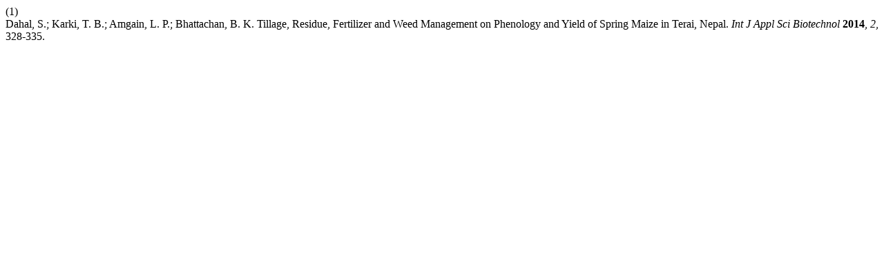

--- FILE ---
content_type: text/html; charset=UTF-8
request_url: https://www.nepjol.info/index.php/IJASBT/citationstylelanguage/get/acs-nano?submissionId=11001&publicationId=9979
body_size: 271
content:
<div class="csl-bib-body">
  <div class="csl-entry"><div class="csl-left-margin">(1)</div><div class="csl-right-inline">Dahal, S.; Karki, T. B.; Amgain, L. P.; Bhattachan, B. K. Tillage, Residue, Fertilizer and Weed Management on Phenology and Yield of Spring Maize in Terai, Nepal. <i>Int J Appl Sci Biotechnol</i> <b>2014</b>, <i>2</i>, 328-335.</div></div>
</div>